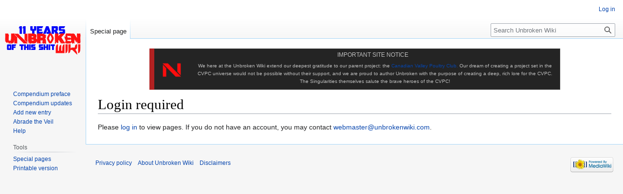

--- FILE ---
content_type: text/css; charset=utf-8
request_url: https://www.unbrokenwiki.com/load.php?lang=en&modules=site.styles&only=styles&skin=vector
body_size: 4245
content:
.ambox{font-size:95%;width:80%;margin:0 auto;border:1px #474747 solid;border-left:10px solid #228b22;border-collapse:collapse;background-color:#242424}.ambox-blue{border-left:10px solid #1e90ff}.ambox-deep-blue{border-left:10px solid #0a03a5}.ambox-red{border-left:10px solid #b22222}.ambox-orange{border-left:10px solid #f28500}.ambox-brown{border-left:10px solid #59330b}.ambox-yellow{border-left:10px solid #f4c430}.ambox-purple{border-left:10px solid #9932cc}.ambox-pink{border-left:10px solid #f76fe3}.ambox-gray{border-left:10px solid #c0c0c0}.ambox-dark-gray{border-left:10px solid #4e4e4e}.ambox-green{border-left:10px solid #228b22}.ambox-black{border-left:10px solid #000000}.ambox-white{border-left:10px solid #ffffff}.ambox-smalltext{font-size:smaller;margin-top:0.5em;margin-left:0.8em}.ambox-image{width:60px;padding:2px 0px 2px 0.5em;text-align:center}@media print{.ambox{display:none}}a:visited:hover,.color2 a:visited:hover{color:#3333CC;text-shadow:#0499f7 0 0 5px;text-decoration:none}a:hover,.color2 a:hover{color:#0000FF0;text-shadow:#1900FF 0 0 5px;text-decoration:none}.infobox{border:1px solid #a2a9b1;border-spacing:3px;background-color:#f8f9fa;color:black;margin:0.5em 0 0.5em 1em;padding:0.2em;float:right;clear:right;font-size:88%;line-height:1.5em}.infobox caption{font-size:125%;font-weight:bold;padding:0.2em}.infobox td,.infobox th{vertical-align:top;text-align:left}.infobox.bordered{border-collapse:collapse}.infobox.bordered td,.infobox.bordered th{border:1px solid #a2a9b1}.infobox.bordered .borderless td,.infobox.bordered .borderless th{border:0}.infobox.sisterproject{width:20em;font-size:90%}.infobox.standard-talk{border:1px solid #c0c090;background-color:#f8eaba}.infobox.standard-talk.bordered td,.infobox.standard-talk.bordered th{border:1px solid #c0c090}.infobox.bordered .mergedtoprow td,.infobox.bordered .mergedtoprow th{border:0;border-top:1px solid #a2a9b1;border-right:1px solid #a2a9b1}.infobox.bordered .mergedrow td,.infobox.bordered .mergedrow th{border:0;border-right:1px solid #a2a9b1}.infobox.geography{border-collapse:collapse;line-height:1.2em;font-size:90%}.infobox.geography td,.infobox.geography th{border-top:1px solid #a2a9b1;padding:0.4em 0.6em 0.4em 0.6em}.infobox.geography .mergedtoprow td,.infobox.geography .mergedtoprow th{border-top:1px solid #a2a9b1;padding:0.4em 0.6em 0.2em 0.6em}.infobox.geography .mergedrow td,.infobox.geography .mergedrow th{border:0;padding:0 0.6em 0.2em 0.6em}.infobox.geography .mergedbottomrow td,.infobox.geography .mergedbottomrow th{border-top:0;border-bottom:1px solid #a2a9b1;padding:0 0.6em 0.4em 0.6em}.infobox.geography .maptable td,.infobox.geography .maptable th{border:0;padding:0}body.page-Main_Page.action-view h1.firstHeading,body.page-Main_Page.action-submit h1.firstHeading{display:none}:root{-pull-quote-max-width:80%;-pull-quote-text-color:var(--theme-page-text-color,rgba(0,0,0,.8));-pull-quote-mark-color:rgba(var(--theme-page-text-color--rgb),.15);-pull-quote-mark-font:"Times New Roman",serif;-pull-quote-hyphens:auto;-pull-quote-frame-color:#bbb}.pull-quote{background:#eaecf0;border:4px solid #eaecf0;border-radius:4px}#content .pull-quote{display:flex;flex-wrap:wrap;max-width:var(--pull-quote-max-width);margin:1em auto;font-size:1em;line-height:1.8;overflow:hidden}#content .pull-quote__text{flex-basis:100%;position:relative;padding:0 2em;hyphens:var(--pull-quote-hyphens);color:var(--pull-quote-text-color)}#content .pull-quote__text::before,#content .pull-quote__text::after{display:inline;position:absolute;font-size:3em;font-family:var(--pull-quote-mark-font);font-weight:700;color:var(--pull-quote-mark-color)}#content .pull-quote__text::before{content:"“";top:0;left:0;line-height:1}#content .pull-quote__text::after{content:"”";bottom:0;right:0;line-height:0.2}#content .pull-quote__source{margin-left:auto}#content .pull-quote__source cite{display:inline}#content .pull-quote__source::before{content:"—"}#content .pull-quote--right,#content .pull-quote--left{border:1px solid var(--pull-quote-frame-color);border-left:0;border-right:0;padding:1em 0;text-align:justify}#content .pull-quote--right{float:right;margin:1em 0 1em 2em}#content .pull-quote--left{float:left;margin:1em 2em 1em 0}